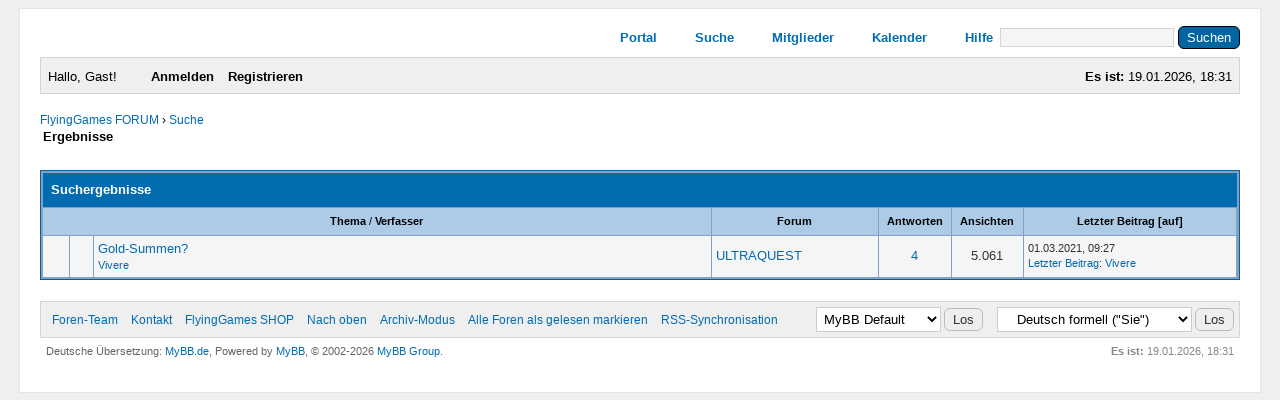

--- FILE ---
content_type: text/html; charset=UTF-8
request_url: https://forum.flyinggames.de/search.php?action=finduserthreads&uid=25226
body_size: 1728
content:
<!DOCTYPE html PUBLIC "-//W3C//DTD XHTML 1.0 Transitional//EN" "http://www.w3.org/TR/xhtml1/DTD/xhtml1-transitional.dtd"><!-- start: redirect -->
<html xml:lang="de" lang="de" xmlns="http://www.w3.org/1999/xhtml">
<head>
<title>FlyingGames FORUM</title>
<meta http-equiv="refresh" content="2;URL=search.php?action=results&amp;sid=3288563badd5ed74754fd3e18d5879f5" />
<!-- start: headerinclude -->
<link rel="alternate" type="application/rss+xml" title="Letzte Themen (RSS 2.0)" href="https://forum.flyinggames.de/syndication.php" />
<link rel="alternate" type="application/atom+xml" title="Letzte Themen (Atom 1.0)" href="https://forum.flyinggames.de/syndication.php?type=atom1.0" />
<meta http-equiv="Content-Type" content="text/html; charset=UTF-8" />
<meta http-equiv="Content-Script-Type" content="text/javascript" />

<!-- Add Favicon -->
<link rel="Shortcut icon" href="https://forum.flyinggames.de/themes/classic/favicon.ico" />

<script type="text/javascript" src="https://forum.flyinggames.de/jscripts/jquery.js?ver=1820"></script>
<script type="text/javascript" src="https://forum.flyinggames.de/jscripts/jquery.plugins.min.js?ver=1820"></script>
<script type="text/javascript" src="https://forum.flyinggames.de/jscripts/general.js?ver=1820"></script>

<link type="text/css" rel="stylesheet" href="https://forum.flyinggames.de/cache/themes/theme3/global.css?t=1732886801" />
<link type="text/css" rel="stylesheet" href="https://forum.flyinggames.de/cache/themes/theme3/css3.css?t=1732886801" />
<link type="text/css" rel="stylesheet" href="https://forum.flyinggames.de/cache/themes/theme3/thread_status.css?t=1732886801" />


<script type="text/javascript">
<!--
	lang.unknown_error = "Ein unbekannter Fehler ist aufgetreten.";

	lang.select2_match = "Ein Ergebnis wurde gefunden, drücken Sie die Eingabetaste um es auszuwählen.";
	lang.select2_matches = "{1} Ergebnisse wurden gefunden, benutzen Sie die Pfeiltasten zum Navigieren.";
	lang.select2_nomatches = "Keine Ergebnisse gefunden";
	lang.select2_inputtooshort_single = "Bitte geben Sie ein oder mehrere Zeichen ein";
	lang.select2_inputtooshort_plural = "Bitte geben Sie {1} oder mehr Zeichen ein";
	lang.select2_inputtoolong_single = "Bitte löschen Sie ein Zeichen";
	lang.select2_inputtoolong_plural = "Bitte löschen Sie {1} Zeichen";
	lang.select2_selectiontoobig_single = "Sie können nur einen Eintrag auswählen";
	lang.select2_selectiontoobig_plural = "Sie können nur {1} Einträge auswählen";
	lang.select2_loadmore = "Lade weitere Ergebnisse&hellip;";
	lang.select2_searching = "Suche&hellip;";

	var templates = {
		modal: '<div class=\"modal\">\
	<div style=\"overflow-y: auto; max-height: 400px;\">\
		<table border=\"0\" cellspacing=\"0\" cellpadding=\"5\" class=\"tborder\">\
			<tr>\
				<td class=\"thead\"><strong>__title__</strong></td>\
			</tr>\
			<tr>\
				<td class=\"trow1\">__message__</td>\
			</tr>\
			<tr>\
				<td class=\"tfoot\">\
					<div style=\"text-align: center\" class=\"modal_buttons\">__buttons__</div>\
				</td>\
			</tr>\
		</table>\
	</div>\
</div>',
		modal_button: '<input type=\"submit\" class=\"button\" value=\"__title__\"/>&nbsp;'
	};

	var cookieDomain = "";
	var cookiePath = "/";
	var cookiePrefix = "";
	var cookieSecureFlag = "0";
	var deleteevent_confirm = "Möchten Sie dieses Ereignis wirklich löschen?";
	var removeattach_confirm = "Möchten Sie den ausgewählten Anhang wirklich löschen?";
	var loading_text = 'Lade.<br />Bitte warten&hellip;';
	var saving_changes = 'Änderungen werden gespeichert&hellip;';
	var use_xmlhttprequest = "1";
	var my_post_key = "6d41581b872ff9ea53b556c4ae421b37";
	var rootpath = "https://forum.flyinggames.de";
	var imagepath = "https://forum.flyinggames.de/themes/classic";
  	var yes_confirm = "Ja";
	var no_confirm = "Nein";
	var MyBBEditor = null;
	var spinner_image = "https://forum.flyinggames.de/themes/classic/spinner.gif";
	var spinner = "<img src='" + spinner_image +"' alt='' />";
	var modal_zindex = 9999;
// -->
</script>
<!-- end: headerinclude -->
</head>
<body>
<br />
<br />
<br />
<br />
<div style="margin: auto auto; width: 50%" align="center">
<table border="0" cellspacing="1" cellpadding="4" class="tborder">
<tr>
<td class="thead"><strong>FlyingGames FORUM</strong></td>
</tr>
<tr>
<td class="trow1" align="center"><p>Ihre Suche wurde durchgeführt. Sie werden jetzt zu den Ergebnissen weitergeleitet.</p></td>
</tr>
<tr>
<td class="trow2" align="right"><a href="search.php?action=results&amp;sid=3288563badd5ed74754fd3e18d5879f5"><span class="smalltext">Bitte klicken Sie hier, wenn Sie nicht länger warten wollen.</span></a></td>
</tr>
</table>
</div>
</body>
</html>
<!-- end: redirect -->

--- FILE ---
content_type: text/html; charset=UTF-8
request_url: https://forum.flyinggames.de/search.php?action=results&sid=3288563badd5ed74754fd3e18d5879f5
body_size: 4559
content:
<!DOCTYPE html PUBLIC "-//W3C//DTD XHTML 1.0 Transitional//EN" "http://www.w3.org/TR/xhtml1/DTD/xhtml1-transitional.dtd"><!-- start: search_results_threads -->
<html xml:lang="de" lang="de" xmlns="http://www.w3.org/1999/xhtml">
		<head>
		<title>FlyingGames FORUM - Suchergebnisse</title>
		<!-- start: headerinclude -->
<link rel="alternate" type="application/rss+xml" title="Letzte Themen (RSS 2.0)" href="https://forum.flyinggames.de/syndication.php" />
<link rel="alternate" type="application/atom+xml" title="Letzte Themen (Atom 1.0)" href="https://forum.flyinggames.de/syndication.php?type=atom1.0" />
<meta http-equiv="Content-Type" content="text/html; charset=UTF-8" />
<meta http-equiv="Content-Script-Type" content="text/javascript" />

<!-- Add Favicon -->
<link rel="Shortcut icon" href="https://forum.flyinggames.de/themes/classic/favicon.ico" />

<script type="text/javascript" src="https://forum.flyinggames.de/jscripts/jquery.js?ver=1820"></script>
<script type="text/javascript" src="https://forum.flyinggames.de/jscripts/jquery.plugins.min.js?ver=1820"></script>
<script type="text/javascript" src="https://forum.flyinggames.de/jscripts/general.js?ver=1820"></script>

<link type="text/css" rel="stylesheet" href="https://forum.flyinggames.de/cache/themes/theme3/global.css?t=1732886801" />
<link type="text/css" rel="stylesheet" href="https://forum.flyinggames.de/cache/themes/theme3/css3.css?t=1732886801" />
<link type="text/css" rel="stylesheet" href="https://forum.flyinggames.de/cache/themes/theme3/thread_status.css?t=1732886801" />


<script type="text/javascript">
<!--
	lang.unknown_error = "Ein unbekannter Fehler ist aufgetreten.";

	lang.select2_match = "Ein Ergebnis wurde gefunden, drücken Sie die Eingabetaste um es auszuwählen.";
	lang.select2_matches = "{1} Ergebnisse wurden gefunden, benutzen Sie die Pfeiltasten zum Navigieren.";
	lang.select2_nomatches = "Keine Ergebnisse gefunden";
	lang.select2_inputtooshort_single = "Bitte geben Sie ein oder mehrere Zeichen ein";
	lang.select2_inputtooshort_plural = "Bitte geben Sie {1} oder mehr Zeichen ein";
	lang.select2_inputtoolong_single = "Bitte löschen Sie ein Zeichen";
	lang.select2_inputtoolong_plural = "Bitte löschen Sie {1} Zeichen";
	lang.select2_selectiontoobig_single = "Sie können nur einen Eintrag auswählen";
	lang.select2_selectiontoobig_plural = "Sie können nur {1} Einträge auswählen";
	lang.select2_loadmore = "Lade weitere Ergebnisse&hellip;";
	lang.select2_searching = "Suche&hellip;";

	var templates = {
		modal: '<div class=\"modal\">\
	<div style=\"overflow-y: auto; max-height: 400px;\">\
		<table border=\"0\" cellspacing=\"0\" cellpadding=\"5\" class=\"tborder\">\
			<tr>\
				<td class=\"thead\"><strong>__title__</strong></td>\
			</tr>\
			<tr>\
				<td class=\"trow1\">__message__</td>\
			</tr>\
			<tr>\
				<td class=\"tfoot\">\
					<div style=\"text-align: center\" class=\"modal_buttons\">__buttons__</div>\
				</td>\
			</tr>\
		</table>\
	</div>\
</div>',
		modal_button: '<input type=\"submit\" class=\"button\" value=\"__title__\"/>&nbsp;'
	};

	var cookieDomain = "";
	var cookiePath = "/";
	var cookiePrefix = "";
	var cookieSecureFlag = "0";
	var deleteevent_confirm = "Möchten Sie dieses Ereignis wirklich löschen?";
	var removeattach_confirm = "Möchten Sie den ausgewählten Anhang wirklich löschen?";
	var loading_text = 'Lade.<br />Bitte warten&hellip;';
	var saving_changes = 'Änderungen werden gespeichert&hellip;';
	var use_xmlhttprequest = "1";
	var my_post_key = "6d41581b872ff9ea53b556c4ae421b37";
	var rootpath = "https://forum.flyinggames.de";
	var imagepath = "https://forum.flyinggames.de/themes/classic";
  	var yes_confirm = "Ja";
	var no_confirm = "Nein";
	var MyBBEditor = null;
	var spinner_image = "https://forum.flyinggames.de/themes/classic/spinner.gif";
	var spinner = "<img src='" + spinner_image +"' alt='' />";
	var modal_zindex = 9999;
// -->
</script>
<!-- end: headerinclude -->
		</head>
		<body>
		<!-- start: header -->
<div id="container">
		<a name="top" id="top"></a>
		<div id="header"><!-- start: header_quicksearch -->
						<form action="https://forum.flyinggames.de/search.php">
						<fieldset id="search">
							<input name="keywords" type="text" class="textbox" />
							<input value="Suchen" type="submit" class="button" />
							<input type="hidden" name="action" value="do_search" />
							<input type="hidden" name="postthread" value="1" />
						</fieldset>
						</form>
<!-- end: header_quicksearch -->
			<div id="logo">						
				<div class="wrapper">
					<a href="https://forum.flyinggames.de/index.php"><img src="/images/fgbanner.jpg" alt="FlyingGames FORUM" title="FlyingGames FORUM" /></a>
					<ul class="menu top_links">
						<!-- start: header_menu_portal -->
<li><a href="https://forum.flyinggames.de/portal.php" class="portal">Portal</a></li>
<!-- end: header_menu_portal -->
						<!-- start: header_menu_search -->
<li><a href="https://forum.flyinggames.de/search.php" class="search">Suche</a></li>
<!-- end: header_menu_search -->
						<!-- start: header_menu_memberlist -->
<li><a href="https://forum.flyinggames.de/memberlist.php" class="memberlist">Mitglieder</a></li>
<!-- end: header_menu_memberlist -->
						<!-- start: header_menu_calendar -->
<li><a href="https://forum.flyinggames.de/calendar.php" class="calendar">Kalender</a></li>
<!-- end: header_menu_calendar -->
						<li><a href="https://forum.flyinggames.de/misc.php?action=help" class="help">Hilfe</a></li>
					</ul>
				</div>
			</div>
			<div id="panel">
				<div class="upper">
					<div class="wrapper">
						<span style="float: right;"><strong>Es ist:</strong> 19.01.2026, 18:31</span>
						<!-- start: header_welcomeblock_guest -->
						<!-- Continuation of div(class="upper") as opened in the header template -->
						<span class="welcome">Hallo, Gast! <a href="https://forum.flyinggames.de/member.php?action=login" onclick="$('#quick_login').modal({ fadeDuration: 250, keepelement: true, zIndex: (typeof modal_zindex !== 'undefined' ? modal_zindex : 9999) }); return false;" class="login">Anmelden</a> <a href="https://forum.flyinggames.de/member.php?action=register" class="register">Registrieren</a></span>
					</div>
				</div>
				<div class="modal" id="quick_login" style="display: none;">
					<form method="post" action="https://forum.flyinggames.de/member.php">
						<input name="action" type="hidden" value="do_login" />
						<input name="url" type="hidden" value="" />
						<input name="quick_login" type="hidden" value="1" />
						<input name="my_post_key" type="hidden" value="6d41581b872ff9ea53b556c4ae421b37" />
						<table width="100%" cellspacing="1" cellpadding="4" border="0" class="tborder">
							<tr>
								<td class="thead" colspan="2"><strong>Login</strong></td>
							</tr>
							<!-- start: header_welcomeblock_guest_login_modal -->
<tr>
	<td class="trow1" width="25%"><strong>Benutzername:</strong></td>
	<td class="trow1"><input name="quick_username" id="quick_login_username" type="text" value="" class="textbox initial_focus" /></td>
</tr>
<tr>
	<td class="trow2"><strong>Passwort:</strong></td>
	<td class="trow2">
		<input name="quick_password" id="quick_login_password" type="password" value="" class="textbox" /><br />
		<a href="https://forum.flyinggames.de/member.php?action=lostpw" class="lost_password">Passwort vergessen?</a>
	</td>
</tr>
<tr>
	<td class="trow1">&nbsp;</td>
	<td class="trow1 remember_me">
		<input name="quick_remember" id="quick_login_remember" type="checkbox" value="yes" class="checkbox" checked="checked" />
		<label for="quick_login_remember">Merken</label>
	</td>
</tr>
<tr>
	<td class="trow2" colspan="2">
		<div align="center"><input name="submit" type="submit" class="button" value="Login" /></div>
	</td>
</tr>
<!-- end: header_welcomeblock_guest_login_modal -->
						</table>
					</form>
				</div>
				<script type="text/javascript">
					$("#quick_login input[name='url']").val($(location).attr('href'));
				</script>
<!-- end: header_welcomeblock_guest -->
					<!-- </div> in header_welcomeblock_member and header_welcomeblock_guest -->
				<!-- </div> in header_welcomeblock_member and header_welcomeblock_guest -->
			</div>
		</div>
		<br />
		<div id="content">
			<div class="wrapper">
				
				
				
				
				
				
				
				<!-- start: nav -->

<div class="navigation">
<!-- start: nav_bit -->
<a href="https://forum.flyinggames.de/index.php">FlyingGames FORUM</a><!-- start: nav_sep -->
&rsaquo;
<!-- end: nav_sep -->
<!-- end: nav_bit --><!-- start: nav_bit -->
<a href="search.php">Suche</a>
<!-- end: nav_bit --><!-- start: nav_sep_active -->
<br /><img src="https://forum.flyinggames.de/themes/classic/nav_bit.png" alt="" />
<!-- end: nav_sep_active --><!-- start: nav_bit_active -->
<span class="active">Ergebnisse</span>
<!-- end: nav_bit_active -->
</div>
<!-- end: nav -->
				<br />
<!-- end: header -->
		<table width="100%" align="center" border="0">
			<tr>
				<td align="right" valign="top"></td>
			</tr>
		</table>
		<table border="0" cellspacing="1" cellpadding="4" class="tborder">
			<tr>
				<td colspan="8" class="thead">
					<strong>Suchergebnisse</strong>
				</td>
			</tr>
			<tr>
				<td class="tcat" align="center" colspan="3" width="56%"><span class="smalltext"><strong><a href="search.php?action=results&amp;sid=3288563badd5ed74754fd3e18d5879f5&amp;sortby=subject&amp;order=asc">Thema</a> </strong> / <strong><a href="search.php?action=results&amp;sid=3288563badd5ed74754fd3e18d5879f5&amp;sortby=starter&amp;order=asc">Verfasser</a> </strong></span></td>
				<td class="tcat" align="center" width="14%"><span class="smalltext"><strong><a href="search.php?action=results&amp;sid=3288563badd5ed74754fd3e18d5879f5&amp;sortby=forum&amp;order=asc">Forum</a> </strong></span></td>
				<td class="tcat" align="center"><span class="smalltext"><strong><a href="search.php?action=results&amp;sid=3288563badd5ed74754fd3e18d5879f5&amp;sortby=replies&amp;order=desc">Antworten</a> </strong></span></td>
				<td class="tcat" align="center"><span class="smalltext"><strong><a href="search.php?action=results&amp;sid=3288563badd5ed74754fd3e18d5879f5&amp;sortby=views&amp;order=desc">Ansichten</a> </strong></span></td>
				<td class="tcat" align="center" width="200"><span class="smalltext"><strong><a href="search.php?action=results&amp;sid=3288563badd5ed74754fd3e18d5879f5&amp;sortby=lastpost&amp;order=desc">Letzter Beitrag</a> <!-- start: search_orderarrow -->
<span class="smalltext">[<a href="search.php?action=results&amp;sid=3288563badd5ed74754fd3e18d5879f5&amp;sortby=lastpost&amp;order=asc">auf</a>]</span>
<!-- end: search_orderarrow --></strong></span></td>
				
			</tr>
			
			<!-- start: search_results_threads_thread -->
<tr class="inline_row">
	<td align="center" class="trow1" width="2%"><span class="thread_status hotfolder" title="Keine neuen Beiträge. Heißes Thema.">&nbsp;</span></td>
	<td align="center" class="trow1" width="2%">&nbsp;</td>
	<td class="trow1">
		
		<div>
			<span> <a href="showthread.php?tid=991" class=" subject_old" id="tid_991">Gold-Summen?</a></span>
			<div class="author smalltext"><a href="https://forum.flyinggames.de/member.php?action=profile&amp;uid=25226">Vivere</a></div>
		</div>
	</td>
	<td class="trow1"><!-- start: search_results_threads_forumlink -->
<a href="forumdisplay.php?fid=71">ULTRAQUEST</a>
<!-- end: search_results_threads_forumlink --></td>
	<td align="center" class="trow1"><a href="https://forum.flyinggames.de/misc.php?action=whoposted&tid=991" onclick="MyBB.whoPosted(991); return false;">4</a></td>
	<td align="center" class="trow1">5.061</td>
	<td class="trow1" style="white-space: nowrap">
		<span class="smalltext">
			01.03.2021, 09:27<br />
			<a href="showthread.php?tid=991&amp;action=lastpost">Letzter Beitrag</a>: <a href="https://forum.flyinggames.de/member.php?action=profile&amp;uid=25226">Vivere</a>
		</span>
	</td>
	
</tr>
<!-- end: search_results_threads_thread -->
		</table>
		
		<table width="100%" align="center" border="0">
			<tr>
				<td align="left" valign="top"></td>
				<td align="right" valign="top"></td>
			</tr>
		</table>
		<!-- start: footer -->

	</div>
</div>
<div id="footer">
	<div class="upper">
		<div class="wrapper">
			<!-- start: footer_languageselect -->
<div class="language">
<form method="POST" action="/search.php" id="lang_select">
	<input type="hidden" name="action" value="results" />
<input type="hidden" name="sid" value="3288563badd5ed74754fd3e18d5879f5" />
<input type="hidden" name="page" value="" />

	<input type="hidden" name="my_post_key" value="6d41581b872ff9ea53b556c4ae421b37" />
	<select name="language" onchange="MyBB.changeLanguage();">
		<optgroup label="Einfache Sprachauswahl">
			<!-- start: footer_languageselect_option -->
<option value="deutsch_du">&nbsp;&nbsp;&nbsp;Deutsch informell (&quot;Du&quot;)</option>
<!-- end: footer_languageselect_option --><!-- start: footer_languageselect_option -->
<option value="deutsch_sie" selected="selected">&nbsp;&nbsp;&nbsp;Deutsch formell (&quot;Sie&quot;)</option>
<!-- end: footer_languageselect_option --><!-- start: footer_languageselect_option -->
<option value="english">&nbsp;&nbsp;&nbsp;English (American)</option>
<!-- end: footer_languageselect_option -->
		</optgroup>
	</select>
	<!-- start: gobutton -->
<input type="submit" class="button" value="Los" />
<!-- end: gobutton -->
</form>
</div>
<!-- end: footer_languageselect -->
			<!-- start: footer_themeselect -->
<div class="theme">
<form method="POST" action="/search.php" id="theme_select">
	<input type="hidden" name="action" value="results" />
<input type="hidden" name="sid" value="3288563badd5ed74754fd3e18d5879f5" />
<input type="hidden" name="page" value="" />

	<input type="hidden" name="my_post_key" value="6d41581b872ff9ea53b556c4ae421b37" />
	<!-- start: footer_themeselector -->
<select name="theme" onchange="MyBB.changeTheme();">
<optgroup label="Einfache Themeauswahl">
<!-- start: usercp_themeselector_option -->
<option value="2">MyBB Default</option>
<!-- end: usercp_themeselector_option --><!-- start: usercp_themeselector_option -->
<option value="3">Classic</option>
<!-- end: usercp_themeselector_option -->
</optgroup>
</select>
<!-- end: footer_themeselector -->
	<!-- start: gobutton -->
<input type="submit" class="button" value="Los" />
<!-- end: gobutton -->
</form>
</div>
<!-- end: footer_themeselect -->
			<ul class="menu bottom_links">
				<!-- start: footer_showteamlink -->
<li><a href="showteam.php">Foren-Team</a></li>
<!-- end: footer_showteamlink -->
				<!-- start: footer_contactus -->
<li><a href="mailto:markus@flyinggames.de">Kontakt</a></li>
<!-- end: footer_contactus -->
				<li><a href="https://shop.flyinggames.de">FlyingGames SHOP</a></li>
				<li><a href="#top">Nach oben</a></li>
				<li><a href="https://forum.flyinggames.de/archive/index.php">Archiv-Modus</a></li>
				<li><a href="https://forum.flyinggames.de/misc.php?action=markread">Alle Foren als gelesen markieren</a></li>
				<li><a href="https://forum.flyinggames.de/misc.php?action=syndication">RSS-Synchronisation</a></li>
			</ul>
		</div>
	</div>
	<div class="lower">
		<div class="wrapper">
			<span id="current_time"><strong>Es ist:</strong> 19.01.2026, 18:31</span>
			<span id="copyright">
				<!-- MyBB is free software developed and maintained by a volunteer community.
					It would be much appreciated by the MyBB Group if you left the full copyright and "powered by" notice intact,
					to show your support for MyBB.  If you choose to remove or modify the copyright below,
					you may be refused support on the MyBB Community Forums.

					This is free software, support us and we'll support you. -->
				Deutsche Übersetzung: <a href="https://www.mybb.de/" target="_blank" rel="noopener">MyBB.de</a>, Powered by <a href="https://mybb.com" target="_blank" rel="noopener">MyBB</a>, &copy; 2002-2026 <a href="https://mybb.com" target="_blank" rel="noopener">MyBB Group</a>.
				<!-- End powered by -->
			</span>
		</div>
	</div>
</div>
<!-- The following piece of code allows MyBB to run scheduled tasks. DO NOT REMOVE --><!-- start: task_image -->
<img src="https://forum.flyinggames.de/task.php" width="1" height="1" alt="" />
<!-- end: task_image --><!-- End task image code -->

</div>
<!-- end: footer -->
		</body>
		</html>
<!-- end: search_results_threads -->

--- FILE ---
content_type: text/css
request_url: https://forum.flyinggames.de/cache/themes/theme3/thread_status.css?t=1732886801
body_size: 2035
content:
/*
 * MyBB: Classic Frontend Theme 
 *
 * File: thread_status.css File
 * 
 * Author: MrBrechreiz & Vintagedaddyo
 *
 * MyBB Version: 1.8
 *
 * Theme Version: 1.1
 * 
 */

.thread_status {
	display: inline-block;
	background-repeat: no-repeat;
	height: 18px;
	width: 18px;
}

.thread_status.dot_folder {
  background-image: url(../../../themes/classic/dot_folder.png); 
}

.thread_status.dot_hotfolder {
  background-image: url(../../../themes/classic/dot_hotfolder.png); 
}

.thread_status.dot_hotclosefolder {
 background-image: url(../../../themes/classic/dot_hotlockfolder.png);
}

.thread_status.dot_closefolder {
 background-image: url(../../../themes/classic/dot_lockfolder.png); 
}

.thread_status.dot_newfolder {
 background-image: url(../../../themes/classic/dot_newfolder.png);  
}

.thread_status.dot_newhotfolder {
 background-image: url(../../../themes/classic/dot_newhotfolder.png); 
}

.thread_status.dot_newhotclosefolder {
 background-image: url(../../../themes/classic/dot_newhotlockfolder.png);  
}

.thread_status.dot_newclosefolder {
 background-image: url(../../../themes/classic/dot_newlockfolder.png); 
}

.thread_status.folder {
 background-image: url(../../../themes/classic/folder.png);
}

.thread_status.hotfolder {
 background-image: url(../../../themes/classic/hotfolder.png); 
}

.thread_status.hotclosefolder {
   background-image: url(../../../themes/classic/hotlockfolder.png); 
}

.thread_status.closefolder {
   background-image: url(../../../themes/classic/lockfolder.png); 
}

.thread_status.movefolder {
    background-image: url(../../../themes/classic/movefolder.png); 
}

.thread_status.newfolder {
    background-image: url(../../../themes/classic/newfolder.png); 
}

.thread_status.newhotfolder {
 background-image: url(../../../themes/classic/newhotfolder.png); 
}

.thread_status.newhotclosefolder {
    background-image: url(../../../themes/classic/newhotlockfolder.png); 
}

.thread_status.newclosefolder {
    background-image: url(../../../themes/classic/newlockfolder.png); 
}
		
		

--- FILE ---
content_type: text/css
request_url: https://forum.flyinggames.de/cache/themes/theme3/thread_status.css?t=1732886801
body_size: 2035
content:
/*
 * MyBB: Classic Frontend Theme 
 *
 * File: thread_status.css File
 * 
 * Author: MrBrechreiz & Vintagedaddyo
 *
 * MyBB Version: 1.8
 *
 * Theme Version: 1.1
 * 
 */

.thread_status {
	display: inline-block;
	background-repeat: no-repeat;
	height: 18px;
	width: 18px;
}

.thread_status.dot_folder {
  background-image: url(../../../themes/classic/dot_folder.png); 
}

.thread_status.dot_hotfolder {
  background-image: url(../../../themes/classic/dot_hotfolder.png); 
}

.thread_status.dot_hotclosefolder {
 background-image: url(../../../themes/classic/dot_hotlockfolder.png);
}

.thread_status.dot_closefolder {
 background-image: url(../../../themes/classic/dot_lockfolder.png); 
}

.thread_status.dot_newfolder {
 background-image: url(../../../themes/classic/dot_newfolder.png);  
}

.thread_status.dot_newhotfolder {
 background-image: url(../../../themes/classic/dot_newhotfolder.png); 
}

.thread_status.dot_newhotclosefolder {
 background-image: url(../../../themes/classic/dot_newhotlockfolder.png);  
}

.thread_status.dot_newclosefolder {
 background-image: url(../../../themes/classic/dot_newlockfolder.png); 
}

.thread_status.folder {
 background-image: url(../../../themes/classic/folder.png);
}

.thread_status.hotfolder {
 background-image: url(../../../themes/classic/hotfolder.png); 
}

.thread_status.hotclosefolder {
   background-image: url(../../../themes/classic/hotlockfolder.png); 
}

.thread_status.closefolder {
   background-image: url(../../../themes/classic/lockfolder.png); 
}

.thread_status.movefolder {
    background-image: url(../../../themes/classic/movefolder.png); 
}

.thread_status.newfolder {
    background-image: url(../../../themes/classic/newfolder.png); 
}

.thread_status.newhotfolder {
 background-image: url(../../../themes/classic/newhotfolder.png); 
}

.thread_status.newhotclosefolder {
    background-image: url(../../../themes/classic/newhotlockfolder.png); 
}

.thread_status.newclosefolder {
    background-image: url(../../../themes/classic/newlockfolder.png); 
}
		
		